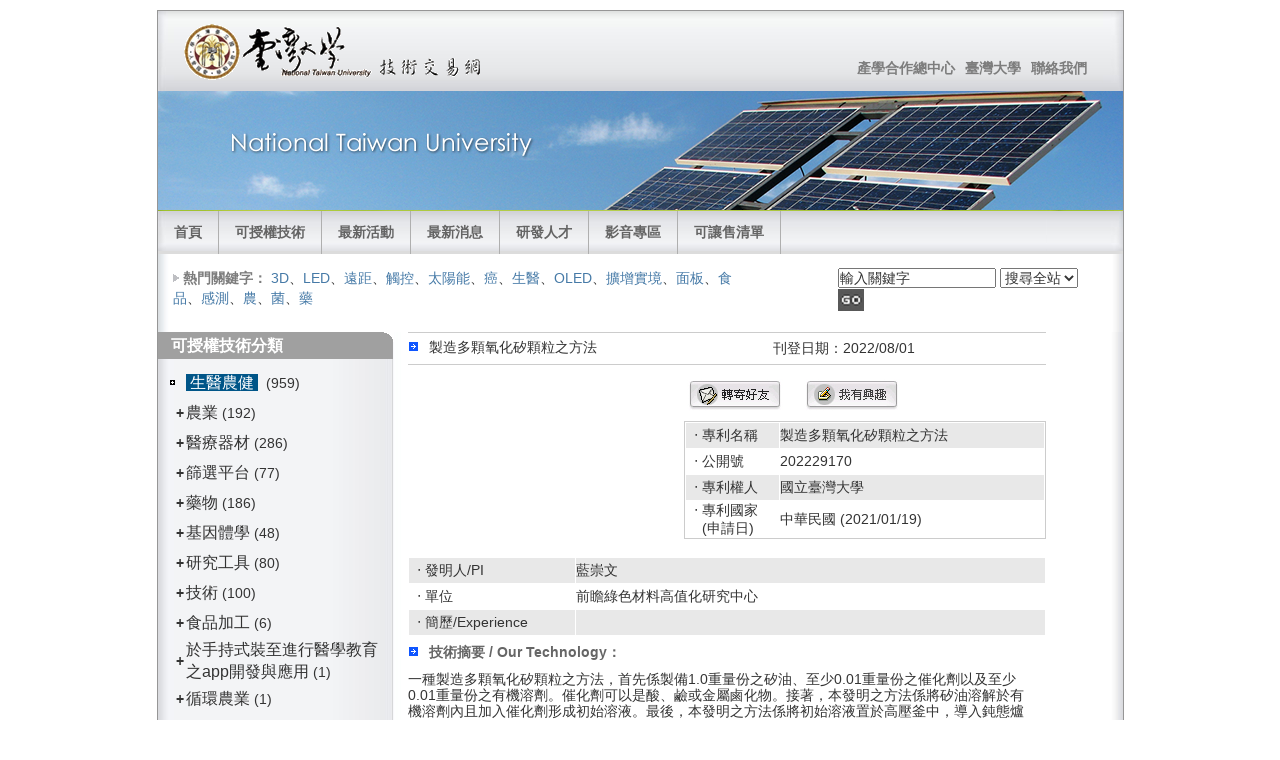

--- FILE ---
content_type: text/html
request_url: http://mip.ord.ntu.edu.tw/prod1.asp?ser=12087
body_size: 23334
content:

<!DOCTYPE html PUBLIC "-//W3C//DTD XHTML 1.0 Strict//EN" "http://www.w3.org/TR/xhtml1/DTD/xhtml1-strict.dtd">
<html xmlns="http://www.w3.org/1999/xhtml" lang="en">
<head>
  <title>國立臺灣大學-技術交易網</title>
  <meta http-equiv="content-type" content="text/html; charset=utf-8" />
  <meta http-equiv="cache-control" content="no-cache" />
  <meta name="keywords" content="國立臺灣大學-技術交易網" />
  <link rel="stylesheet" type="text/css" href="layout_setup.css" />
  <link rel="stylesheet" type="text/css" href="layout_text.css" />
  <link rel="stylesheet" type="text/css" href="style.css" />
<script type="text/javascript">
function MM_swapImgRestore() { //v3.0
  var i,x,a=document.MM_sr; for(i=0;a&&i<a.length&&(x=a[i])&&x.oSrc;i++) x.src=x.oSrc;
}
function MM_preloadImages() { //v3.0
  var d=document; if(d.images){ if(!d.MM_p) d.MM_p=new Array();
    var i,j=d.MM_p.length,a=MM_preloadImages.arguments; for(i=0; i<a.length; i++)
    if (a[i].indexOf("#")!=0){ d.MM_p[j]=new Image; d.MM_p[j++].src=a[i];}}
}

function MM_findObj(n, d) { //v4.01
  var p,i,x;  if(!d) d=document; if((p=n.indexOf("?"))>0&&parent.frames.length) {
    d=parent.frames[n.substring(p+1)].document; n=n.substring(0,p);}
  if(!(x=d[n])&&d.all) x=d.all[n]; for (i=0;!x&&i<d.forms.length;i++) x=d.forms[i][n];
  for(i=0;!x&&d.layers&&i<d.layers.length;i++) x=MM_findObj(n,d.layers[i].document);
  if(!x && d.getElementById) x=d.getElementById(n); return x;
}

function MM_swapImage() { //v3.0
  var i,j=0,x,a=MM_swapImage.arguments; document.MM_sr=new Array; for(i=0;i<(a.length-2);i+=3)
   if ((x=MM_findObj(a[i]))!=null){document.MM_sr[j++]=x; if(!x.oSrc) x.oSrc=x.src; x.src=a[i+2];}
}
function MM_openBrWindow(theURL,winName,features) { //v2.0
  window.open(theURL,winName,features);
}
function MM_jumpMenu(targ,selObj,restore){ //v3.0
  eval(targ+".location='"+selObj.options[selObj.selectedIndex].value+"'");
  if (restore) selObj.selectedIndex=0;
}

function testForms(){
  	var tmpfrm=document.serform;
	if (!tmpfrm.serkey.value || tmpfrm.serkey.value=="輸入關鍵字") {alert('請輸入欲查詢關鍵字！');     tmpfrm.serkey.focus(); return false;}
	return true;
}
</script>
<SCRIPT type=text/javascript src="images/jquery.min.js"></SCRIPT>
<SCRIPT type=text/javascript src="images/jquery.slideshow.lite.js"></SCRIPT>
</head>


<body>
  <div class="page-container">


    <div class="header">
      
      <div class="header-top">
        
        <a class="sitelogo" href="index.asp" title="國立臺灣大學-技術交易網"></a>
   
        <div class="nav1">
          <ul>
            <li><a href="http://ord.ntu.edu.tw/CIAC/index.aspx" target="_blank">產學合作總中心</a></li>
            <li><a href="http://www.ntu.edu.tw/" target="_blank">臺灣大學</a></li>																		
            <li><a href="http://ord.ntu.edu.tw/CIAC/Responsibilities.aspx" target="_blank">聯絡我們</a></li>
          </ul>
        </div>              
      </div>
      
      <div class="header-middle"><DIV class="slide_show">
<DIV id=slideshow><IMG border=0 alt="" src="images/banner2.jpg" width=965 longDesc="longdesc.txt" height=119 rel=""><IMG border=0 alt="" src="images/banner0.jpg" width=965 longDesc="longdesc.txt" height=119 rel=""><IMG border=0 alt="" src="images/banner3.jpg" width=965 longDesc="longdesc.txt" height=119 rel=""><IMG border=0 alt="" src="images/banner1.jpg" width=965 longDesc="longdesc.txt" height=119 rel=""></DIV>
<SCRIPT type=text/javascript charset=utf-8>
	            $(document).ready(function () {
	                $("#slideshow").slideshow({
	                    pauseSeconds: 5,
	                    width: 965,
						height: 119,
	                    caption: false,
	                    prevDivId: 'icon_prev',
				        nextDivId: 'icon_next',
				        anchorTarget: '_blank'
	                });
	            });
            </SCRIPT>
</DIV></div>
      
      <div class="header-bottom">
        <div class="nav2">
          <ul>
            <li><a href="index.asp">首頁</a></li>
          </ul>
          <ul>
            <li><a href="prod.asp">可授權技術</a></li>
          </ul>
          <ul>
            <li><a href="event_ls.asp">最新活動</a></li>
          </ul>
          <ul>
            <li><a href="news.asp">最新消息</a></li>
          </ul>          
          <ul>
            <li><a href="expert.asp">研發人才</a></li>
          </ul>
          <ul>
            <li><a href="media.asp">影音專區</a></li>
          </ul>
          <ul>
            <li><a href="onsale.asp">可讓售清單</a></li>
          </ul>      
        </div>
	  </div>
      <div class="header-breadcrumbs">
        <ul>
          <li>熱門關鍵字：</li>
          <a href="search.asp?serkey=3D&sertype=0">3D</a>、<a href="search.asp?serkey=LED&sertype=0">LED</a>、<a href="search.asp?serkey=%E9%81%A0%E8%B7%9D&sertype=0">遠距</a>、<a href="search.asp?serkey=%E8%A7%B8%E6%8E%A7&sertype=0">觸控</a>、<a href="search.asp?serkey=%E5%A4%AA%E9%99%BD%E8%83%BD&sertype=0">太陽能</a>、<a href="search.asp?serkey=%E7%99%8C&sertype=0">癌</a>、<a href="search.asp?serkey=%E7%94%9F%E9%86%AB&sertype=0">生醫</a>、<a href="search.asp?serkey=OLED&sertype=0">OLED</a>、<a href="search.asp?serkey=%E6%93%B4%E5%A2%9E%E5%AF%A6%E5%A2%83&sertype=0">擴增實境</a>、<a href="search.asp?serkey=%E9%9D%A2%E6%9D%BF&sertype=0">面板</a>、<a href="search.asp?serkey=%E9%A3%9F%E5%93%81&sertype=0">食品</a>、<a href="search.asp?serkey=%E6%84%9F%E6%B8%AC&sertype=0">感測</a>、<a href="search.asp?serkey=%E8%BE%B2&sertype=0">農</a>、<a href="search.asp?serkey=%E8%8F%8C&sertype=0">菌</a>、<a href="search.asp?serkey=%E8%97%A5&sertype=0">藥</a>
        </ul>
        <div class="searchform">
          <form name="serform" method="get" action="search.asp" class="form">
            <input name="serkey" type="text" class="P12L16" onclick="javascript:this.value='';" value="輸入關鍵字" size="18" />
          <select name="sertype" class="P12L16">
            <option value="0">搜尋全站</option>
            <option value="1">研發人才</option>
            <option value="2">專利技術</option>
          </select>
          <a href="javascript:if(testForms(this)) document.serform.submit();"><img src="images/index_22.jpg" width="26" height="22" hspace="5" border="0" align="absmiddle" /></a>
          </form>
        </div>
      </div>
    </div>

    <div class="main">
      <div class="main-navigation">
        <div class="round-border-topright"></div>
        <h1>可授權技術分類</h1>
		
<table width="222" border="0" align="center" cellpadding="0" cellspacing="0">
              <tr> 
                <td width="11">&nbsp;</td>
                <td width="211">
				<table width="211" border="0" cellspacing="0" cellpadding="0">
				  
                  <tr>
				    <td height="28" colspan="2" class="cla1_m"><img src="images/dot.gif" width="5" height="5" border="0" style="padding-top:5px"><a href="prod.asp?c1=01"> &nbsp;<font color="#FFFFFF">生醫農健</font> </a>&nbsp; (959)</td>
			      </tr>
                  <tr>
                    <td width="5" valign="middle">&nbsp;</td>
                    <td width="206">
                    <table width="206" border="0" cellspacing="2" cellpadding="0">
				    
                    <tr>
				      <td width="5" valign="middle" style="font-size:16px; font-weight:bolder"><a href="?c1=01&c2=01&ser=12087" style="text-decoration:none">+</a></td>
				      <td width="189" height="28" class="cla2_m"><a href="prod.asp?c1=01&c2=01">農業</a> (192)</td>
			        </tr>
                    
                    <tr>
				      <td width="5" valign="middle" style="font-size:16px; font-weight:bolder"><a href="?c1=01&c2=02&ser=12087" style="text-decoration:none">+</a></td>
				      <td width="189" height="28" class="cla2_m"><a href="prod.asp?c1=01&c2=02">醫療器材 </a> (286)</td>
			        </tr>
                    
                    <tr>
				      <td width="5" valign="middle" style="font-size:16px; font-weight:bolder"><a href="?c1=01&c2=03&ser=12087" style="text-decoration:none">+</a></td>
				      <td width="189" height="28" class="cla2_m"><a href="prod.asp?c1=01&c2=03">篩選平台</a> (77)</td>
			        </tr>
                    
                    <tr>
				      <td width="5" valign="middle" style="font-size:16px; font-weight:bolder"><a href="?c1=01&c2=04&ser=12087" style="text-decoration:none">+</a></td>
				      <td width="189" height="28" class="cla2_m"><a href="prod.asp?c1=01&c2=04">藥物</a> (186)</td>
			        </tr>
                    
                    <tr>
				      <td width="5" valign="middle" style="font-size:16px; font-weight:bolder"><a href="?c1=01&c2=05&ser=12087" style="text-decoration:none">+</a></td>
				      <td width="189" height="28" class="cla2_m"><a href="prod.asp?c1=01&c2=05">基因體學</a> (48)</td>
			        </tr>
                    
                    <tr>
				      <td width="5" valign="middle" style="font-size:16px; font-weight:bolder"><a href="?c1=01&c2=06&ser=12087" style="text-decoration:none">+</a></td>
				      <td width="189" height="28" class="cla2_m"><a href="prod.asp?c1=01&c2=06">研究工具</a> (80)</td>
			        </tr>
                    
                    <tr>
				      <td width="5" valign="middle" style="font-size:16px; font-weight:bolder"><a href="?c1=01&c2=07&ser=12087" style="text-decoration:none">+</a></td>
				      <td width="189" height="28" class="cla2_m"><a href="prod.asp?c1=01&c2=07">技術</a> (100)</td>
			        </tr>
                    
                    <tr>
				      <td width="5" valign="middle" style="font-size:16px; font-weight:bolder"><a href="?c1=01&c2=08&ser=12087" style="text-decoration:none">+</a></td>
				      <td width="189" height="28" class="cla2_m"><a href="prod.asp?c1=01&c2=08">食品加工</a> (6)</td>
			        </tr>
                    
                    <tr>
				      <td width="5" valign="middle" style="font-size:16px; font-weight:bolder"><a href="?c1=01&c2=10&ser=12087" style="text-decoration:none">+</a></td>
				      <td width="189" height="28" class="cla2_m"><a href="prod.asp?c1=01&c2=10">於手持式裝至進行醫學教育之app開發與應用</a> (1)</td>
			        </tr>
                    
                    <tr>
				      <td width="5" valign="middle" style="font-size:16px; font-weight:bolder"><a href="?c1=01&c2=12&ser=12087" style="text-decoration:none">+</a></td>
				      <td width="189" height="28" class="cla2_m"><a href="prod.asp?c1=01&c2=12">循環農業</a> (1)</td>
			        </tr>
                    
				    </table>
                    </td>
			      </tr>
                  
                  <tr>
				    <td height="28" colspan="2" class="cla1_m"><img src="images/dot.gif" width="5" height="5" border="0" style="padding-top:5px"><a href="prod.asp?c1=02"> &nbsp;<font color="#FFFFFF">電資通光</font> </a>&nbsp; (972)</td>
			      </tr>
                  <tr>
                    <td width="5" valign="middle">&nbsp;</td>
                    <td width="206">
                    <table width="206" border="0" cellspacing="2" cellpadding="0">
				    
                    <tr>
				      <td width="5" valign="middle" style="font-size:16px; font-weight:bolder"><a href="?c1=02&c2=01&ser=12087" style="text-decoration:none">+</a></td>
				      <td width="189" height="28" class="cla2_m"><a href="prod.asp?c1=02&c2=01">電子光電</a> (307)</td>
			        </tr>
                    
                    <tr>
				      <td width="5" valign="middle" style="font-size:16px; font-weight:bolder"><a href="?c1=02&c2=02&ser=12087" style="text-decoration:none">+</a></td>
				      <td width="189" height="28" class="cla2_m"><a href="prod.asp?c1=02&c2=02">資訊通訊</a> (348)</td>
			        </tr>
                    
				    </table>
                    </td>
			      </tr>
                  
                  <tr>
				    <td height="28" colspan="2" class="cla1_m"><img src="images/dot.gif" width="5" height="5" border="0" style="padding-top:5px"><a href="prod.asp?c1=03"> &nbsp;<font color="#FFFFFF">機能材化</font> </a>&nbsp; (1161)</td>
			      </tr>
                  <tr>
                    <td width="5" valign="middle">&nbsp;</td>
                    <td width="206">
                    <table width="206" border="0" cellspacing="2" cellpadding="0">
				    
                    <tr>
				      <td width="5" valign="middle" style="font-size:16px; font-weight:bolder"><a href="?c1=03&c2=01&ser=12087" style="text-decoration:none">+</a></td>
				      <td width="189" height="28" class="cla2_m"><a href="prod.asp?c1=03&c2=01">材料化工</a> (302)</td>
			        </tr>
                    
                    <tr>
				      <td width="5" valign="middle" style="font-size:16px; font-weight:bolder"><a href="?c1=03&c2=02&ser=12087" style="text-decoration:none">+</a></td>
				      <td width="189" height="28" class="cla2_m"><a href="prod.asp?c1=03&c2=02">能源環工</a> (260)</td>
			        </tr>
                    
                    <tr>
				      <td width="5" valign="middle" style="font-size:16px; font-weight:bolder"><a href="?c1=03&c2=03&ser=12087" style="text-decoration:none">+</a></td>
				      <td width="189" height="28" class="cla2_m"><a href="prod.asp?c1=03&c2=03">機械儀設</a> (211)</td>
			        </tr>
                    
                    <tr>
				      <td width="5" valign="middle" style="font-size:16px; font-weight:bolder"><a href="?c1=03&c2=04&ser=12087" style="text-decoration:none">+</a></td>
				      <td width="189" height="28" class="cla2_m"><a href="prod.asp?c1=03&c2=04">xx</a> (3)</td>
			        </tr>
                    
				    </table>
                    </td>
			      </tr>
                  
				  </table>
                </td>
              </tr>
              <tr>
                <td>&nbsp;</td>
                <td>&nbsp;</td>
              </tr>
            </table>
      </div>
      
      <table width="638" border="0" cellpadding="0" cellspacing="0" style="margin-left:250px;">
            <tr><td colspan="2" bgcolor="#CCCCCC" height="1"></td></tr>
            <tr>
              <td colspan="2"><table width="100%" border="0" cellspacing="0" cellpadding="0">
                  <tr>
                    <td style="padding-top:5px; padding-bottom:5px; padding-right:20px;"><img src="images/icon_03.gif" width="9" height="9" hspace="5" vspace="1" /> 製造多顆氧化矽顆粒之方法<br /></td>
                    <td>刊登日期：2022/08/01</td>
                    <td width="25"></td>
                  </tr>
                </table></td>
            </tr>
            <tr><td colspan="2" bgcolor="#CCCCCC" height="1"></td></tr>
            <tr><td colspan="2" height="8"></td></tr>
            <tr>
              <td width="285" rowspan="2" align="center" valign="top" style="padding-top:5px;"></td>
              <td width="345"><table width="340" border="0"><tr><td width="114"><a href="javascript:;"><img src="images/button05.jpg" width="96" height="32" hspace="2" vspace="2" border="0" onclick="MM_openBrWindow('sendprod.asp?ser=12087','','scrollbars=yes,width=680,height=680')" /></a></td><td width="216"><a href="javascript:;"><img src="images/button06.jpg" width="96" height="32" hspace="2" vspace="2" border="0" onclick="MM_openBrWindow('prodwant.asp?ser=12087','','scrollbars=yes,width=680,height=680')" /></a></td></tr></table>
                <table width="360" border="0" cellpadding="2" cellspacing="1" bgcolor="#CCCCCC">
                  <tr>
                    <td bgcolor="#FFFFFF"><table width="360" border="0" cellspacing="1" cellpadding="8">
                      <tr class="title1">
                        <td width="26%" height="25" align="left">&nbsp; ‧ 專利名稱</td>
                        <td width="74%" height="25" align="left">製造多顆氧化矽顆粒之方法</td>
                      </tr>
                      <tr>
                        <td height="25" align="left">&nbsp; ‧ 公開號</td>
                        <td height="25" align="left">202229170<br></td>
                      </tr>
                      <tr class="title1">
                        <td height="25" align="left">&nbsp; ‧ 專利權人</td>
                        <td height="25" align="left">國立臺灣大學</td>
                      </tr>
                      <tr>
                        <td align="left">&nbsp; ‧ 專利國家<br />
                          &nbsp; &nbsp; (申請日)</td>
                        <td align="left">中華民國 (2021/01/19)<br></td>
                      </tr>
                    </table></td>
                  </tr>
                </table>
                </td>
            </tr>
            <tr>
              <td>&nbsp;</td>
            </tr>
            <tr>
              <td colspan="2"><table width="100%" border="0" cellspacing="1" cellpadding="8">
                      <tr class="title1">
                        <td width="26%" height="25" align="left">&nbsp; ‧ 發明人/PI</td>
                        <td width="74%" height="25" align="left">藍崇文<br /></td>
                      </tr>
                      <tr>
                        <td height="25" align="left">&nbsp; ‧ 單位</td>
                        <td height="25" align="left">前瞻綠色材料高值化研究中心<br /></td>
                      </tr>
                      <tr class="title1">
                        <td height="25" align="left">&nbsp; ‧ 簡歷/Experience</td>
                        <td height="25" align="left"><br /></td>
                      </tr>
                </table></td>
            </tr>
            <tr>
              <td colspan="2"><table width="97%" border="0" align="center" cellpadding="0" cellspacing="0">
                <tr>
                  <td height="35" colspan="3" align="left"><span class="title02"><img src="images/icon_03.gif" width="9" height="9" hspace="5" vspace="1" />技術摘要 / Our Technology：</span></td>
                </tr>
                <tr>
                  
                  <td colspan="3" align="left" class="txt1">一種製造多顆氧化矽顆粒之方法，首先係製備1.0重量份之矽油、至少0.01重量份之催化劑以及至少0.01重量份之有機溶劑。催化劑可以是酸、鹼或金屬鹵化物。接著，本發明之方法係將矽油溶解於有機溶劑內且加入催化劑形成初始溶液。最後，本發明之方法係將初始溶液置於高壓釜中，導入鈍態爐氛，於預定溫度下維持一段時間，確保壓力等於或超過10 atm，致使矽油進行熱裂解成多顆氧化矽顆粒。預定溫度之溫度範圍為400℃~900℃。
A method, according to the invention, of fabricating silicon oxide particles is, firstly, to prepare, in parts by weight, 1.0 parts by weight of a silicone oil, at least 0.01 parts by weight of catalysts, and at least 0.01 parts by weight of organic solvents. The catalyst can be an acid, an alkali or a metal halide. Next, the method according to the invention is to dissolve the silicone oil in the organic solvent and the caralysts to form an initial solution. Finally, the method according to the invention is to place the initial solution in an autoclave, to introduce a passive furnace atmosphere, to maintain the autoclave at a predetermined temperature for a period of time such that the silicone oil thermally decomposes into a plurality of silicon oxide particles. The pressure is in the autoclave needs to be equal to or greater than 10 atm. The predetermined temperature is in a range of from 400℃ to 900℃.<br /><hr style="width:100%; height:5px; visibility:hidden;" /><br /><br /></td>
                </tr>
                
            <tr style="display:none; visibility:hidden;">
              <td colspan="3" height="28" class="title02"><img src="images/icon_03.gif" width="9" height="9" hspace="5" vspace="1" />專利簡述 / Intellectual Properties：</td>
            </tr>
            <tr style="display:none; visibility:hidden;">
              <td colspan="3" class="txt1"><br /><hr style="width:100%; height:5px; visibility:hidden;" /><br /><br /></td>
            </tr>
            <tr style="display:none; visibility:hidden;">
              <td colspan="3">&nbsp;</td>
            </tr>
            
                <tr>
                  <td colspan="3" align="left"><span class="title02"><br />
                    <img src="images/icon_03.gif" width="9" height="9" hspace="5" vspace="1" />聯繫方式 / Contact：</span></td>
                </tr>
                
                <tr>
                  <td colspan="3"><table width="100%" border="0" cellpadding="5" cellspacing="1" bgcolor="#CCCCCC">
                    <tr bgcolor="#FFFFFF">
                      <td colspan="4"><table width="100%" border="0" cellspacing="1" cellpadding="2">
                        <tr>
                          <td height="25" colspan="2" align="left">臺大產學合作總中心 / Center of Industry-Academia Collaboration, NTU</td>
                        </tr>
                        <tr><td colspan="2" background="images/index_19.jpg" height="1" align="left"></td></tr>
                        <tr>
                          <td width="62%" height="25" align="left">Email：ordiac@ntu.edu.tw</td>
                          <td width="38%" align="left">電話/Tel：02-3366-9945</td>
                        </tr>
                        </table></td>
                    </tr>
                  </table></td>
                </tr>
                <tr>
                  <td colspan="3">&nbsp;</td>
                </tr>
              </table></td>
            </tr>
            <tr>
              <td colspan="2" background="images/3_service_bg_8.gif">&nbsp;</td>
            </tr>
            <tr>
              <td height="28" colspan="2" valign="bottom" style="padding-left:258px;"><a href="javascript:history.go(-1);"><img src="images/back_icon_01.gif" width="56" height="19" border="0" /></a></td>
            </tr>
        </table>
      <div class="main-subcontent"></div>
    </div>
    <div class="footer">國立臺灣大學 研發處產學合作總中心　10617臺北市大安區羅斯福路四段1號　禮賢樓六樓608室　TEL:(02)3366-9988<br />&copy; 2010-2024 NTU All Rights Reserved &nbsp; &nbsp; <a href="javascript:;" onclick="MM_openBrWindow('copyright.asp','','scrollbars=yes,width=680,height=400')">著作權聲明</a> &nbsp; &nbsp; &nbsp; &nbsp; &nbsp; &nbsp; &nbsp; &nbsp; &nbsp; &nbsp; &nbsp; &nbsp; &nbsp; &nbsp; &nbsp; &nbsp;本系統採用<a href="http://www.eipm.com.tw/" target="_blank"><img src="images/logo_h20-t.gif" alt="" width="43" height="20" border="0" align="absmiddle" /></a>專利行銷平台</div>      
  </div> 
</body>
<img src="pageview.asp?pv=Product" width="1" height="1">
</html>
